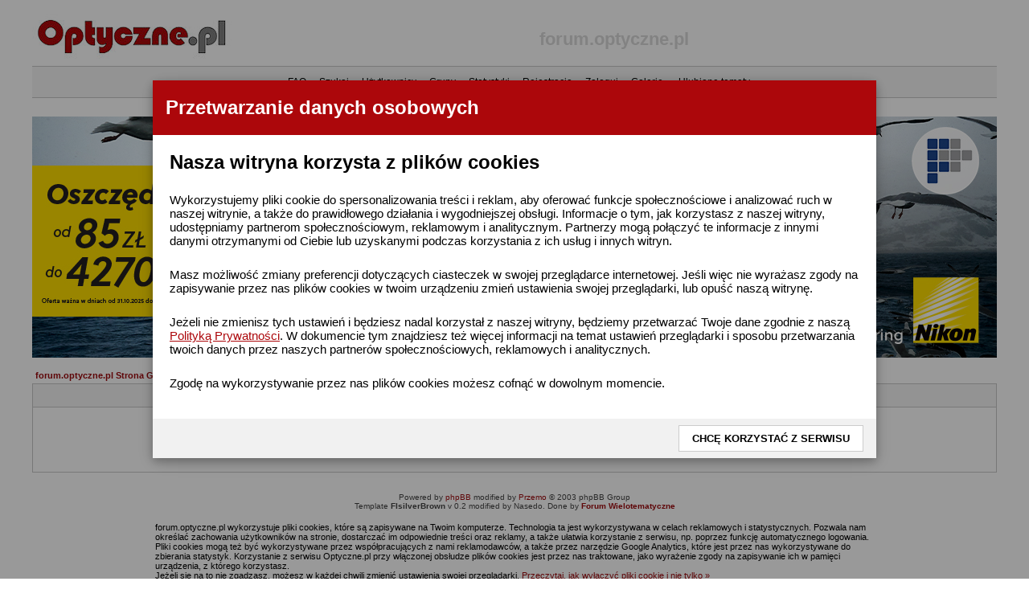

--- FILE ---
content_type: text/javascript; charset=ISO-8859-2
request_url: https://ads.optyczne.pl/ads/www/delivery/ajs.php?zoneid=4&cb=35157622225&charset=ISO-8859-2&loc=https%3A//forum.optyczne.pl/groupcp.php%3Fsid%3D3eaa25c605d2b9301deef7a028d7f439
body_size: 1058
content:
var OX_4238e20d = '';
OX_4238e20d += "<"+"a href=\'https://ads.optyczne.pl/ads/www/delivery/ck.php?oaparams=2__bannerid=1301__zoneid=4__cb=4f4b50bc13__oadest=https%3A%2F%2Ffotoplus.pl%2Foferty-specjalne%2Fnikon-zimowa-promocja-2025-2026\' target=\'_blank\'><"+"img src=\'https://ads.optyczne.pl/ads/www/images/bb4ece01a3e7db450688ce0c9b75dd61.jpg\' width=\'1200\' height=\'300\' alt=\'Zimowa promocja Nikon 2025/2026 rabaty do 4270 zl\' title=\'Zimowa promocja Nikon 2025/2026 rabaty do 4270 zl\' border=\'0\' /><"+"/a><"+"div id=\'beacon_4f4b50bc13\' style=\'position: absolute; left: 0px; top: 0px; visibility: hidden;\'><"+"img src=\'https://ads.optyczne.pl/ads/www/delivery/lg.php?bannerid=1301&amp;campaignid=363&amp;zoneid=4&amp;loc=https%3A%2F%2Fforum.optyczne.pl%2Fgroupcp.php%3Fsid%3D3eaa25c605d2b9301deef7a028d7f439&amp;cb=4f4b50bc13\' width=\'0\' height=\'0\' alt=\'\' style=\'width: 0px; height: 0px;\' /><"+"/div>\n";
document.write(OX_4238e20d);
